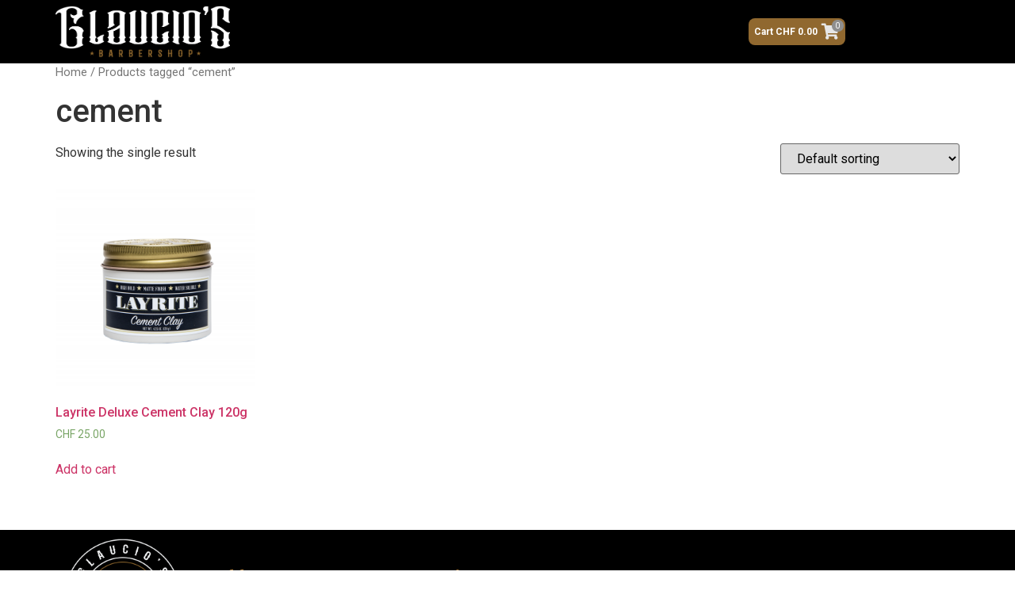

--- FILE ---
content_type: text/html; charset=UTF-8
request_url: https://glauciobarber.ch/product-tag/cement/
body_size: 12825
content:
<!doctype html>
<html lang="en-GB">
<head>
	<meta charset="UTF-8">
	<meta name="viewport" content="width=device-width, initial-scale=1">
	<link rel="profile" href="https://gmpg.org/xfn/11">
	<title>cement &#8211; Glaucio&#039;s Barbershop</title>
<meta name='robots' content='max-image-preview:large' />
<link rel='dns-prefetch' href='//stats.wp.com' />
<link rel='dns-prefetch' href='//www.googletagmanager.com' />
<link rel="alternate" type="application/rss+xml" title="Glaucio&#039;s Barbershop &raquo; Feed" href="https://glauciobarber.ch/feed/" />
<link rel="alternate" type="application/rss+xml" title="Glaucio&#039;s Barbershop &raquo; Comments Feed" href="https://glauciobarber.ch/comments/feed/" />
<link rel="alternate" type="application/rss+xml" title="Glaucio&#039;s Barbershop &raquo; cement Tag Feed" href="https://glauciobarber.ch/product-tag/cement/feed/" />
<style id='wp-img-auto-sizes-contain-inline-css'>
img:is([sizes=auto i],[sizes^="auto," i]){contain-intrinsic-size:3000px 1500px}
/*# sourceURL=wp-img-auto-sizes-contain-inline-css */
</style>
<style id='wp-emoji-styles-inline-css'>

	img.wp-smiley, img.emoji {
		display: inline !important;
		border: none !important;
		box-shadow: none !important;
		height: 1em !important;
		width: 1em !important;
		margin: 0 0.07em !important;
		vertical-align: -0.1em !important;
		background: none !important;
		padding: 0 !important;
	}
/*# sourceURL=wp-emoji-styles-inline-css */
</style>
<link rel='stylesheet' id='wp-block-library-css' href='https://glauciobarber.ch/wp-includes/css/dist/block-library/style.min.css?ver=6.9' media='all' />
<style id='global-styles-inline-css'>
:root{--wp--preset--aspect-ratio--square: 1;--wp--preset--aspect-ratio--4-3: 4/3;--wp--preset--aspect-ratio--3-4: 3/4;--wp--preset--aspect-ratio--3-2: 3/2;--wp--preset--aspect-ratio--2-3: 2/3;--wp--preset--aspect-ratio--16-9: 16/9;--wp--preset--aspect-ratio--9-16: 9/16;--wp--preset--color--black: #000000;--wp--preset--color--cyan-bluish-gray: #abb8c3;--wp--preset--color--white: #ffffff;--wp--preset--color--pale-pink: #f78da7;--wp--preset--color--vivid-red: #cf2e2e;--wp--preset--color--luminous-vivid-orange: #ff6900;--wp--preset--color--luminous-vivid-amber: #fcb900;--wp--preset--color--light-green-cyan: #7bdcb5;--wp--preset--color--vivid-green-cyan: #00d084;--wp--preset--color--pale-cyan-blue: #8ed1fc;--wp--preset--color--vivid-cyan-blue: #0693e3;--wp--preset--color--vivid-purple: #9b51e0;--wp--preset--gradient--vivid-cyan-blue-to-vivid-purple: linear-gradient(135deg,rgb(6,147,227) 0%,rgb(155,81,224) 100%);--wp--preset--gradient--light-green-cyan-to-vivid-green-cyan: linear-gradient(135deg,rgb(122,220,180) 0%,rgb(0,208,130) 100%);--wp--preset--gradient--luminous-vivid-amber-to-luminous-vivid-orange: linear-gradient(135deg,rgb(252,185,0) 0%,rgb(255,105,0) 100%);--wp--preset--gradient--luminous-vivid-orange-to-vivid-red: linear-gradient(135deg,rgb(255,105,0) 0%,rgb(207,46,46) 100%);--wp--preset--gradient--very-light-gray-to-cyan-bluish-gray: linear-gradient(135deg,rgb(238,238,238) 0%,rgb(169,184,195) 100%);--wp--preset--gradient--cool-to-warm-spectrum: linear-gradient(135deg,rgb(74,234,220) 0%,rgb(151,120,209) 20%,rgb(207,42,186) 40%,rgb(238,44,130) 60%,rgb(251,105,98) 80%,rgb(254,248,76) 100%);--wp--preset--gradient--blush-light-purple: linear-gradient(135deg,rgb(255,206,236) 0%,rgb(152,150,240) 100%);--wp--preset--gradient--blush-bordeaux: linear-gradient(135deg,rgb(254,205,165) 0%,rgb(254,45,45) 50%,rgb(107,0,62) 100%);--wp--preset--gradient--luminous-dusk: linear-gradient(135deg,rgb(255,203,112) 0%,rgb(199,81,192) 50%,rgb(65,88,208) 100%);--wp--preset--gradient--pale-ocean: linear-gradient(135deg,rgb(255,245,203) 0%,rgb(182,227,212) 50%,rgb(51,167,181) 100%);--wp--preset--gradient--electric-grass: linear-gradient(135deg,rgb(202,248,128) 0%,rgb(113,206,126) 100%);--wp--preset--gradient--midnight: linear-gradient(135deg,rgb(2,3,129) 0%,rgb(40,116,252) 100%);--wp--preset--font-size--small: 13px;--wp--preset--font-size--medium: 20px;--wp--preset--font-size--large: 36px;--wp--preset--font-size--x-large: 42px;--wp--preset--spacing--20: 0.44rem;--wp--preset--spacing--30: 0.67rem;--wp--preset--spacing--40: 1rem;--wp--preset--spacing--50: 1.5rem;--wp--preset--spacing--60: 2.25rem;--wp--preset--spacing--70: 3.38rem;--wp--preset--spacing--80: 5.06rem;--wp--preset--shadow--natural: 6px 6px 9px rgba(0, 0, 0, 0.2);--wp--preset--shadow--deep: 12px 12px 50px rgba(0, 0, 0, 0.4);--wp--preset--shadow--sharp: 6px 6px 0px rgba(0, 0, 0, 0.2);--wp--preset--shadow--outlined: 6px 6px 0px -3px rgb(255, 255, 255), 6px 6px rgb(0, 0, 0);--wp--preset--shadow--crisp: 6px 6px 0px rgb(0, 0, 0);}:where(.is-layout-flex){gap: 0.5em;}:where(.is-layout-grid){gap: 0.5em;}body .is-layout-flex{display: flex;}.is-layout-flex{flex-wrap: wrap;align-items: center;}.is-layout-flex > :is(*, div){margin: 0;}body .is-layout-grid{display: grid;}.is-layout-grid > :is(*, div){margin: 0;}:where(.wp-block-columns.is-layout-flex){gap: 2em;}:where(.wp-block-columns.is-layout-grid){gap: 2em;}:where(.wp-block-post-template.is-layout-flex){gap: 1.25em;}:where(.wp-block-post-template.is-layout-grid){gap: 1.25em;}.has-black-color{color: var(--wp--preset--color--black) !important;}.has-cyan-bluish-gray-color{color: var(--wp--preset--color--cyan-bluish-gray) !important;}.has-white-color{color: var(--wp--preset--color--white) !important;}.has-pale-pink-color{color: var(--wp--preset--color--pale-pink) !important;}.has-vivid-red-color{color: var(--wp--preset--color--vivid-red) !important;}.has-luminous-vivid-orange-color{color: var(--wp--preset--color--luminous-vivid-orange) !important;}.has-luminous-vivid-amber-color{color: var(--wp--preset--color--luminous-vivid-amber) !important;}.has-light-green-cyan-color{color: var(--wp--preset--color--light-green-cyan) !important;}.has-vivid-green-cyan-color{color: var(--wp--preset--color--vivid-green-cyan) !important;}.has-pale-cyan-blue-color{color: var(--wp--preset--color--pale-cyan-blue) !important;}.has-vivid-cyan-blue-color{color: var(--wp--preset--color--vivid-cyan-blue) !important;}.has-vivid-purple-color{color: var(--wp--preset--color--vivid-purple) !important;}.has-black-background-color{background-color: var(--wp--preset--color--black) !important;}.has-cyan-bluish-gray-background-color{background-color: var(--wp--preset--color--cyan-bluish-gray) !important;}.has-white-background-color{background-color: var(--wp--preset--color--white) !important;}.has-pale-pink-background-color{background-color: var(--wp--preset--color--pale-pink) !important;}.has-vivid-red-background-color{background-color: var(--wp--preset--color--vivid-red) !important;}.has-luminous-vivid-orange-background-color{background-color: var(--wp--preset--color--luminous-vivid-orange) !important;}.has-luminous-vivid-amber-background-color{background-color: var(--wp--preset--color--luminous-vivid-amber) !important;}.has-light-green-cyan-background-color{background-color: var(--wp--preset--color--light-green-cyan) !important;}.has-vivid-green-cyan-background-color{background-color: var(--wp--preset--color--vivid-green-cyan) !important;}.has-pale-cyan-blue-background-color{background-color: var(--wp--preset--color--pale-cyan-blue) !important;}.has-vivid-cyan-blue-background-color{background-color: var(--wp--preset--color--vivid-cyan-blue) !important;}.has-vivid-purple-background-color{background-color: var(--wp--preset--color--vivid-purple) !important;}.has-black-border-color{border-color: var(--wp--preset--color--black) !important;}.has-cyan-bluish-gray-border-color{border-color: var(--wp--preset--color--cyan-bluish-gray) !important;}.has-white-border-color{border-color: var(--wp--preset--color--white) !important;}.has-pale-pink-border-color{border-color: var(--wp--preset--color--pale-pink) !important;}.has-vivid-red-border-color{border-color: var(--wp--preset--color--vivid-red) !important;}.has-luminous-vivid-orange-border-color{border-color: var(--wp--preset--color--luminous-vivid-orange) !important;}.has-luminous-vivid-amber-border-color{border-color: var(--wp--preset--color--luminous-vivid-amber) !important;}.has-light-green-cyan-border-color{border-color: var(--wp--preset--color--light-green-cyan) !important;}.has-vivid-green-cyan-border-color{border-color: var(--wp--preset--color--vivid-green-cyan) !important;}.has-pale-cyan-blue-border-color{border-color: var(--wp--preset--color--pale-cyan-blue) !important;}.has-vivid-cyan-blue-border-color{border-color: var(--wp--preset--color--vivid-cyan-blue) !important;}.has-vivid-purple-border-color{border-color: var(--wp--preset--color--vivid-purple) !important;}.has-vivid-cyan-blue-to-vivid-purple-gradient-background{background: var(--wp--preset--gradient--vivid-cyan-blue-to-vivid-purple) !important;}.has-light-green-cyan-to-vivid-green-cyan-gradient-background{background: var(--wp--preset--gradient--light-green-cyan-to-vivid-green-cyan) !important;}.has-luminous-vivid-amber-to-luminous-vivid-orange-gradient-background{background: var(--wp--preset--gradient--luminous-vivid-amber-to-luminous-vivid-orange) !important;}.has-luminous-vivid-orange-to-vivid-red-gradient-background{background: var(--wp--preset--gradient--luminous-vivid-orange-to-vivid-red) !important;}.has-very-light-gray-to-cyan-bluish-gray-gradient-background{background: var(--wp--preset--gradient--very-light-gray-to-cyan-bluish-gray) !important;}.has-cool-to-warm-spectrum-gradient-background{background: var(--wp--preset--gradient--cool-to-warm-spectrum) !important;}.has-blush-light-purple-gradient-background{background: var(--wp--preset--gradient--blush-light-purple) !important;}.has-blush-bordeaux-gradient-background{background: var(--wp--preset--gradient--blush-bordeaux) !important;}.has-luminous-dusk-gradient-background{background: var(--wp--preset--gradient--luminous-dusk) !important;}.has-pale-ocean-gradient-background{background: var(--wp--preset--gradient--pale-ocean) !important;}.has-electric-grass-gradient-background{background: var(--wp--preset--gradient--electric-grass) !important;}.has-midnight-gradient-background{background: var(--wp--preset--gradient--midnight) !important;}.has-small-font-size{font-size: var(--wp--preset--font-size--small) !important;}.has-medium-font-size{font-size: var(--wp--preset--font-size--medium) !important;}.has-large-font-size{font-size: var(--wp--preset--font-size--large) !important;}.has-x-large-font-size{font-size: var(--wp--preset--font-size--x-large) !important;}
/*# sourceURL=global-styles-inline-css */
</style>

<style id='classic-theme-styles-inline-css'>
/*! This file is auto-generated */
.wp-block-button__link{color:#fff;background-color:#32373c;border-radius:9999px;box-shadow:none;text-decoration:none;padding:calc(.667em + 2px) calc(1.333em + 2px);font-size:1.125em}.wp-block-file__button{background:#32373c;color:#fff;text-decoration:none}
/*# sourceURL=/wp-includes/css/classic-themes.min.css */
</style>
<link rel='stylesheet' id='woocommerce-layout-css' href='https://glauciobarber.ch/wp-content/plugins/woocommerce/assets/css/woocommerce-layout.css?ver=7.9.0' media='all' />
<link rel='stylesheet' id='woocommerce-smallscreen-css' href='https://glauciobarber.ch/wp-content/plugins/woocommerce/assets/css/woocommerce-smallscreen.css?ver=7.9.0' media='only screen and (max-width: 768px)' />
<link rel='stylesheet' id='woocommerce-general-css' href='https://glauciobarber.ch/wp-content/plugins/woocommerce/assets/css/woocommerce.css?ver=7.9.0' media='all' />
<style id='woocommerce-inline-inline-css'>
.woocommerce form .form-row .required { visibility: visible; }
/*# sourceURL=woocommerce-inline-inline-css */
</style>
<link rel='stylesheet' id='hello-elementor-css' href='https://glauciobarber.ch/wp-content/themes/hello-elementor/style.min.css?ver=2.8.1' media='all' />
<link rel='stylesheet' id='hello-elementor-theme-style-css' href='https://glauciobarber.ch/wp-content/themes/hello-elementor/theme.min.css?ver=2.8.1' media='all' />
<link rel='stylesheet' id='elementor-frontend-css' href='https://glauciobarber.ch/wp-content/plugins/elementor/assets/css/frontend-lite.min.css?ver=3.14.1' media='all' />
<link rel='stylesheet' id='elementor-post-9-css' href='https://glauciobarber.ch/wp-content/uploads/elementor/css/post-9.css?ver=1690208647' media='all' />
<link rel='stylesheet' id='elementor-icons-css' href='https://glauciobarber.ch/wp-content/plugins/elementor/assets/lib/eicons/css/elementor-icons.min.css?ver=5.20.0' media='all' />
<link rel='stylesheet' id='swiper-css' href='https://glauciobarber.ch/wp-content/plugins/elementor/assets/lib/swiper/css/swiper.min.css?ver=5.3.6' media='all' />
<link rel='stylesheet' id='elementor-pro-css' href='https://glauciobarber.ch/wp-content/plugins/elementor-pro/assets/css/frontend-lite.min.css?ver=3.14.1' media='all' />
<link rel='stylesheet' id='uael-frontend-css' href='https://glauciobarber.ch/wp-content/plugins/ultimate-elementor/assets/min-css/uael-frontend.min.css?ver=1.36.17' media='all' />
<link rel='stylesheet' id='elementor-global-css' href='https://glauciobarber.ch/wp-content/uploads/elementor/css/global.css?ver=1690208649' media='all' />
<link rel='stylesheet' id='elementor-post-940-css' href='https://glauciobarber.ch/wp-content/uploads/elementor/css/post-940.css?ver=1690209937' media='all' />
<link rel='stylesheet' id='elementor-post-30-css' href='https://glauciobarber.ch/wp-content/uploads/elementor/css/post-30.css?ver=1695924689' media='all' />
<link rel='stylesheet' id='google-fonts-1-css' href='https://fonts.googleapis.com/css?family=Playfair+Display%3A100%2C100italic%2C200%2C200italic%2C300%2C300italic%2C400%2C400italic%2C500%2C500italic%2C600%2C600italic%2C700%2C700italic%2C800%2C800italic%2C900%2C900italic%7CRoboto+Slab%3A100%2C100italic%2C200%2C200italic%2C300%2C300italic%2C400%2C400italic%2C500%2C500italic%2C600%2C600italic%2C700%2C700italic%2C800%2C800italic%2C900%2C900italic%7CRaleway%3A100%2C100italic%2C200%2C200italic%2C300%2C300italic%2C400%2C400italic%2C500%2C500italic%2C600%2C600italic%2C700%2C700italic%2C800%2C800italic%2C900%2C900italic%7CRoboto%3A100%2C100italic%2C200%2C200italic%2C300%2C300italic%2C400%2C400italic%2C500%2C500italic%2C600%2C600italic%2C700%2C700italic%2C800%2C800italic%2C900%2C900italic&#038;display=auto&#038;ver=6.9' media='all' />
<link rel='stylesheet' id='elementor-icons-shared-0-css' href='https://glauciobarber.ch/wp-content/plugins/elementor/assets/lib/font-awesome/css/fontawesome.min.css?ver=5.15.3' media='all' />
<link rel='stylesheet' id='elementor-icons-fa-solid-css' href='https://glauciobarber.ch/wp-content/plugins/elementor/assets/lib/font-awesome/css/solid.min.css?ver=5.15.3' media='all' />
<link rel='stylesheet' id='elementor-icons-fa-regular-css' href='https://glauciobarber.ch/wp-content/plugins/elementor/assets/lib/font-awesome/css/regular.min.css?ver=5.15.3' media='all' />
<link rel='stylesheet' id='elementor-icons-fa-brands-css' href='https://glauciobarber.ch/wp-content/plugins/elementor/assets/lib/font-awesome/css/brands.min.css?ver=5.15.3' media='all' />
<link rel="preconnect" href="https://fonts.gstatic.com/" crossorigin><script src="https://glauciobarber.ch/wp-includes/js/dist/hooks.min.js?ver=dd5603f07f9220ed27f1" id="wp-hooks-js"></script>
<script src="https://stats.wp.com/w.js?ver=202604" id="woo-tracks-js"></script>
<script src="https://glauciobarber.ch/wp-includes/js/jquery/jquery.min.js?ver=3.7.1" id="jquery-core-js"></script>
<script src="https://glauciobarber.ch/wp-includes/js/jquery/jquery-migrate.min.js?ver=3.4.1" id="jquery-migrate-js"></script>
<script id="WCPAY_ASSETS-js-extra">
var wcpayAssets = {"url":"https://glauciobarber.ch/wp-content/plugins/woocommerce-payments/dist/"};
//# sourceURL=WCPAY_ASSETS-js-extra
</script>

<!-- Google Analytics snippet added by Site Kit -->
<script src="https://www.googletagmanager.com/gtag/js?id=UA-216157236-1" id="google_gtagjs-js" async></script>
<script id="google_gtagjs-js-after">
window.dataLayer = window.dataLayer || [];function gtag(){dataLayer.push(arguments);}
gtag('set', 'linker', {"domains":["glauciobarber.ch"]} );
gtag("js", new Date());
gtag("set", "developer_id.dZTNiMT", true);
gtag("config", "UA-216157236-1", {"anonymize_ip":true});
gtag("config", "G-QB5HGCL2KL");
//# sourceURL=google_gtagjs-js-after
</script>

<!-- End Google Analytics snippet added by Site Kit -->
<link rel="https://api.w.org/" href="https://glauciobarber.ch/wp-json/" /><link rel="alternate" title="JSON" type="application/json" href="https://glauciobarber.ch/wp-json/wp/v2/product_tag/50" /><link rel="EditURI" type="application/rsd+xml" title="RSD" href="https://glauciobarber.ch/xmlrpc.php?rsd" />
<meta name="generator" content="WordPress 6.9" />
<meta name="generator" content="WooCommerce 7.9.0" />
<meta name="generator" content="Site Kit by Google 1.105.0" /><!-- Google site verification - Google Listings & Ads -->
<meta name="google-site-verification" content="rw0IpGN8TgGM-29n7_To4F0g2F_KTwzT5MmK2lsJTlY" />
	<noscript><style>.woocommerce-product-gallery{ opacity: 1 !important; }</style></noscript>
	<meta name="generator" content="Elementor 3.14.1; features: e_dom_optimization, e_optimized_assets_loading, e_optimized_css_loading, a11y_improvements, additional_custom_breakpoints; settings: css_print_method-external, google_font-enabled, font_display-auto">
		<style id="wp-custom-css">
			/* Esconde numero da página de confirmação */ 

.booknetic_appointment_finished_subtitle {
   display:none;
}

.booknetic_appointment_finished_code {
   display:none;
}		</style>
		</head>
<body class="archive tax-product_tag term-cement term-50 wp-custom-logo wp-theme-hello-elementor theme-hello-elementor woocommerce woocommerce-page woocommerce-no-js elementor-default elementor-kit-9">


<a class="skip-link screen-reader-text" href="#content">Skip to content</a>

		<div data-elementor-type="header" data-elementor-id="940" class="elementor elementor-940 elementor-location-header" data-elementor-post-type="elementor_library">
								<header class="elementor-section elementor-top-section elementor-element elementor-element-73e56154 elementor-section-content-middle elementor-section-height-min-height elementor-section-boxed elementor-section-height-default elementor-section-items-middle" data-id="73e56154" data-element_type="section" data-settings="{&quot;background_background&quot;:&quot;classic&quot;}">
						<div class="elementor-container elementor-column-gap-no">
					<div class="elementor-column elementor-col-33 elementor-top-column elementor-element elementor-element-6665e758" data-id="6665e758" data-element_type="column">
			<div class="elementor-widget-wrap elementor-element-populated">
								<div class="elementor-element elementor-element-2054ad11 elementor-widget elementor-widget-theme-site-logo elementor-widget-image" data-id="2054ad11" data-element_type="widget" data-widget_type="theme-site-logo.default">
				<div class="elementor-widget-container">
			<style>/*! elementor - v3.14.0 - 26-06-2023 */
.elementor-widget-image{text-align:center}.elementor-widget-image a{display:inline-block}.elementor-widget-image a img[src$=".svg"]{width:48px}.elementor-widget-image img{vertical-align:middle;display:inline-block}</style>								<a href="https://glauciobarber.ch">
			<img width="546" height="165" src="https://glauciobarber.ch/wp-content/uploads/2021/12/logo-white.png" class="attachment-full size-full wp-image-20" alt="" srcset="https://glauciobarber.ch/wp-content/uploads/2021/12/logo-white.png 546w, https://glauciobarber.ch/wp-content/uploads/2021/12/logo-white-300x91.png 300w" sizes="(max-width: 546px) 100vw, 546px" />				</a>
											</div>
				</div>
					</div>
		</div>
				<div class="elementor-column elementor-col-33 elementor-top-column elementor-element elementor-element-4a9bc001" data-id="4a9bc001" data-element_type="column">
			<div class="elementor-widget-wrap elementor-element-populated">
								<div class="elementor-element elementor-element-a77e152 uael-mc-dropdown-flex-end uael-mc-btn__show-subtotal-yes uael-mini-cart--show-divider-yes elementor-widget elementor-widget-uael-mini-cart" data-id="a77e152" data-element_type="widget" data-widget_type="uael-mini-cart.default">
				<div class="elementor-widget-container">
					<div class="uael-mc" data-cart_dropdown="dropdown">
			<a href="#" class="uael-mc__btn" id="uael-mc__btn" data-behaviour="click">
									<span class="uael-mc__btn-text">
						<span class="uael-mc__btn-inner-text">
							Cart						</span>
						<span class="uael-mc__btn-subtotal">
							<span class="woocommerce-Price-amount amount"><span class="woocommerce-Price-currencySymbol">&#067;&#072;&#070;</span>&nbsp;0.00</span>						</span>
					</span>
														<div class="uael-mc__btn-icon uael-badge-top uael-cart-icon-after">
						<i aria-hidden="true" class="fas fa-shopping-cart"></i>													<div class="uael-mc__btn-badge uael-badge-top" data-counter="0">
								0							</div>
												</div>
								</a>
								<div class="uael-mc-dropdown uael-mc-dropdown-close">
												<div class="uael-mc-dropdown__header">
							<div class="uael-mc-dropdown__icon-wrap">
								<div class="uael-mc-dropdown__header-icon">
								<i aria-hidden="true" class="fas fa-shopping-cart"></i>								</div>
								<div class="uael-mc-dropdown__header-badge">
									0								</div>
							</div>
							<span class="uael-mc-dropdown__header-text">
							Subtotal: <span class="woocommerce-Price-amount amount"><span class="woocommerce-Price-currencySymbol">&#067;&#072;&#070;</span>&nbsp;0.00</span>						</span>
						</div>
						<div class="uael-mc-dropdown__items">
							

	<p class="woocommerce-mini-cart__empty-message">No products in the cart.</p>


						</div>
											</div>
							</div>
				</div>
				</div>
					</div>
		</div>
				<div class="elementor-column elementor-col-33 elementor-top-column elementor-element elementor-element-7635632d elementor-hidden-mobile" data-id="7635632d" data-element_type="column">
			<div class="elementor-widget-wrap elementor-element-populated">
								<div class="elementor-element elementor-element-49349f3f uael-nav-menu__align-right uael-submenu-open-hover uael-submenu-icon-arrow uael-submenu-animation-none uael-link-redirect-child uael-nav-menu__breakpoint-tablet uael-nav-menu-toggle-label-no elementor-widget elementor-widget-uael-nav-menu" data-id="49349f3f" data-element_type="widget" data-widget_type="uael-nav-menu.default">
				<div class="elementor-widget-container">
					<div class="uael-nav-menu uael-layout-horizontal uael-nav-menu-layout uael-pointer__underline uael-animation__none" data-layout="horizontal">
				<div role="button" class="uael-nav-menu__toggle elementor-clickable">
					<span class="screen-reader-text">Main Menu</span>
					<div class="uael-nav-menu-icon">
						<i aria-hidden="true" tabindex="0" class="fas fa-align-justify"></i>					</div>
									</div>
							<nav class="uael-nav-menu__layout-horizontal uael-nav-menu__submenu-arrow" data-toggle-icon="&lt;i aria-hidden=&quot;true&quot; tabindex=&quot;0&quot; class=&quot;fas fa-align-justify&quot;&gt;&lt;/i&gt;" data-close-icon="&lt;i aria-hidden=&quot;true&quot; tabindex=&quot;0&quot; class=&quot;far fa-window-close&quot;&gt;&lt;/i&gt;" data-full-width="yes"></nav>
					</div>
					</div>
				</div>
					</div>
		</div>
							</div>
		</header>
						</div>
		<div id="primary" class="content-area"><main id="main" class="site-main" role="main"><nav class="woocommerce-breadcrumb"><a href="https://glauciobarber.ch">Home</a>&nbsp;&#47;&nbsp;Products tagged &ldquo;cement&rdquo;</nav><header class="woocommerce-products-header">
			<h1 class="woocommerce-products-header__title page-title">cement</h1>
	
	</header>
<div class="woocommerce-notices-wrapper"></div><p class="woocommerce-result-count">
	Showing the single result</p>
<form class="woocommerce-ordering" method="get">
	<select name="orderby" class="orderby" aria-label="Shop order">
					<option value="menu_order"  selected='selected'>Default sorting</option>
					<option value="popularity" >Sort by popularity</option>
					<option value="rating" >Sort by average rating</option>
					<option value="date" >Sort by latest</option>
					<option value="price" >Sort by price: low to high</option>
					<option value="price-desc" >Sort by price: high to low</option>
			</select>
	<input type="hidden" name="paged" value="1" />
	</form>
<ul class="products columns-4">
<li class="product type-product post-683 status-publish first instock product_cat-hair product_cat-layrite product_tag-cement product_tag-clay product_tag-layrite has-post-thumbnail shipping-taxable purchasable product-type-simple">
	<a href="https://glauciobarber.ch/product/layrite-cement-clay/" class="woocommerce-LoopProduct-link woocommerce-loop-product__link"><img width="300" height="300" src="https://glauciobarber.ch/wp-content/uploads/2022/06/Cement-Clay-300x300.png" class="attachment-woocommerce_thumbnail size-woocommerce_thumbnail" alt="" decoding="async" srcset="https://glauciobarber.ch/wp-content/uploads/2022/06/Cement-Clay-300x300.png 300w, https://glauciobarber.ch/wp-content/uploads/2022/06/Cement-Clay-600x600.png 600w, https://glauciobarber.ch/wp-content/uploads/2022/06/Cement-Clay-100x100.png 100w, https://glauciobarber.ch/wp-content/uploads/2022/06/Cement-Clay-150x150.png 150w, https://glauciobarber.ch/wp-content/uploads/2022/06/Cement-Clay-768x768.png 768w, https://glauciobarber.ch/wp-content/uploads/2022/06/Cement-Clay-1024x1024.png 1024w" sizes="(max-width: 300px) 100vw, 300px" /><h2 class="woocommerce-loop-product__title">Layrite Deluxe Cement Clay 120g</h2>
	<span class="price"><span class="woocommerce-Price-amount amount"><bdi><span class="woocommerce-Price-currencySymbol">&#67;&#72;&#70;</span>&nbsp;25.00</bdi></span></span>
</a><a href="?add-to-cart=683" data-quantity="1" class="button product_type_simple add_to_cart_button ajax_add_to_cart" data-product_id="683" data-product_sku="" aria-label="Add &ldquo;Layrite Deluxe Cement Clay 120g&rdquo; to your cart" aria-describedby="" rel="nofollow">Add to cart</a></li>
</ul>
</main></div>		<div data-elementor-type="footer" data-elementor-id="30" class="elementor elementor-30 elementor-location-footer" data-elementor-post-type="elementor_library">
								<section class="elementor-section elementor-top-section elementor-element elementor-element-324c4ab0 elementor-section-height-min-height elementor-section-boxed elementor-section-height-default elementor-section-items-middle" data-id="324c4ab0" data-element_type="section" data-settings="{&quot;background_background&quot;:&quot;classic&quot;}">
						<div class="elementor-container elementor-column-gap-default">
					<div class="elementor-column elementor-col-16 elementor-top-column elementor-element elementor-element-347cfa00" data-id="347cfa00" data-element_type="column">
			<div class="elementor-widget-wrap elementor-element-populated">
								<div class="elementor-element elementor-element-9cdb384 elementor-widget elementor-widget-image" data-id="9cdb384" data-element_type="widget" data-widget_type="image.default">
				<div class="elementor-widget-container">
															<img width="400" height="400" src="https://glauciobarber.ch/wp-content/uploads/2021/12/logo-round-white.png" class="attachment-large size-large wp-image-35" alt="" loading="lazy" srcset="https://glauciobarber.ch/wp-content/uploads/2021/12/logo-round-white.png 400w, https://glauciobarber.ch/wp-content/uploads/2021/12/logo-round-white-300x300.png 300w, https://glauciobarber.ch/wp-content/uploads/2021/12/logo-round-white-150x150.png 150w" sizes="auto, (max-width: 400px) 100vw, 400px" />															</div>
				</div>
					</div>
		</div>
				<div class="elementor-column elementor-col-16 elementor-top-column elementor-element elementor-element-e0372a1" data-id="e0372a1" data-element_type="column">
			<div class="elementor-widget-wrap elementor-element-populated">
								<div class="elementor-element elementor-element-0d84264 elementor-widget elementor-widget-heading" data-id="0d84264" data-element_type="widget" data-widget_type="heading.default">
				<div class="elementor-widget-container">
			<style>/*! elementor - v3.14.0 - 26-06-2023 */
.elementor-heading-title{padding:0;margin:0;line-height:1}.elementor-widget-heading .elementor-heading-title[class*=elementor-size-]>a{color:inherit;font-size:inherit;line-height:inherit}.elementor-widget-heading .elementor-heading-title.elementor-size-small{font-size:15px}.elementor-widget-heading .elementor-heading-title.elementor-size-medium{font-size:19px}.elementor-widget-heading .elementor-heading-title.elementor-size-large{font-size:29px}.elementor-widget-heading .elementor-heading-title.elementor-size-xl{font-size:39px}.elementor-widget-heading .elementor-heading-title.elementor-size-xxl{font-size:59px}</style><h2 class="elementor-heading-title elementor-size-default">Address:</h2>		</div>
				</div>
				<div class="elementor-element elementor-element-8a2176c elementor-widget elementor-widget-text-editor" data-id="8a2176c" data-element_type="widget" data-widget_type="text-editor.default">
				<div class="elementor-widget-container">
			<style>/*! elementor - v3.14.0 - 26-06-2023 */
.elementor-widget-text-editor.elementor-drop-cap-view-stacked .elementor-drop-cap{background-color:#69727d;color:#fff}.elementor-widget-text-editor.elementor-drop-cap-view-framed .elementor-drop-cap{color:#69727d;border:3px solid;background-color:transparent}.elementor-widget-text-editor:not(.elementor-drop-cap-view-default) .elementor-drop-cap{margin-top:8px}.elementor-widget-text-editor:not(.elementor-drop-cap-view-default) .elementor-drop-cap-letter{width:1em;height:1em}.elementor-widget-text-editor .elementor-drop-cap{float:left;text-align:center;line-height:1;font-size:50px}.elementor-widget-text-editor .elementor-drop-cap-letter{display:inline-block}</style>				Poststrasse 12<br>
8700 Küsnacht, Switzerland						</div>
				</div>
					</div>
		</div>
				<div class="elementor-column elementor-col-16 elementor-top-column elementor-element elementor-element-7f4ff77d" data-id="7f4ff77d" data-element_type="column">
			<div class="elementor-widget-wrap elementor-element-populated">
								<div class="elementor-element elementor-element-1e0d64d elementor-widget elementor-widget-heading" data-id="1e0d64d" data-element_type="widget" data-widget_type="heading.default">
				<div class="elementor-widget-container">
			<h2 class="elementor-heading-title elementor-size-default">Opening Hours:</h2>		</div>
				</div>
				<div class="elementor-element elementor-element-6327ef23 elementor-widget elementor-widget-text-editor" data-id="6327ef23" data-element_type="widget" data-widget_type="text-editor.default">
				<div class="elementor-widget-container">
							<span style="color: #90682e;"><b></b></span>
Tuesday &#8211; Friday | 9am &#8211; 7pm
Saturday | 8:30am &#8211; 5:30pm						</div>
				</div>
					</div>
		</div>
				<div class="elementor-column elementor-col-16 elementor-top-column elementor-element elementor-element-6f9a750d elementor-hidden-mobile" data-id="6f9a750d" data-element_type="column">
			<div class="elementor-widget-wrap elementor-element-populated">
								<div class="elementor-element elementor-element-14731f0c elementor-widget elementor-widget-text-editor" data-id="14731f0c" data-element_type="widget" data-widget_type="text-editor.default">
				<div class="elementor-widget-container">
							<span style="font-family: 'Playfair Display'; font-size: 18px; color: #ae8040;"><b>Phone: </b></span>+41 (78) 972 95 98
<br>
<span style="font-family: 'Playfair Display'; font-size: 18px; color: #ae8040;">
<b>Email: </b></span>contact@glauciobarber.ch						</div>
				</div>
					</div>
		</div>
				<div class="elementor-column elementor-col-16 elementor-top-column elementor-element elementor-element-f0f5159 elementor-hidden-desktop elementor-hidden-tablet" data-id="f0f5159" data-element_type="column">
			<div class="elementor-widget-wrap elementor-element-populated">
								<div class="elementor-element elementor-element-0ee04b1 elementor-widget elementor-widget-text-editor" data-id="0ee04b1" data-element_type="widget" data-widget_type="text-editor.default">
				<div class="elementor-widget-container">
							<span style="font-family: 'Playfair Display'; font-size: 26px; color: #ae8040;"><b>Phone: </b></span>+41 (78) 972 95 98
<br>
<span style="font-family: 'Playfair Display'; font-size: 26px; color: #ae8040;">
<b>Email: </b></span>contact@glauciobarber.ch						</div>
				</div>
					</div>
		</div>
				<div class="elementor-column elementor-col-16 elementor-top-column elementor-element elementor-element-4ae0bfc9" data-id="4ae0bfc9" data-element_type="column">
			<div class="elementor-widget-wrap elementor-element-populated">
								<div class="elementor-element elementor-element-4c464123 elementor-shape-square e-grid-align-right e-grid-align-tablet-left elementor-grid-0 elementor-widget elementor-widget-social-icons" data-id="4c464123" data-element_type="widget" data-widget_type="social-icons.default">
				<div class="elementor-widget-container">
			<style>/*! elementor - v3.14.0 - 26-06-2023 */
.elementor-widget-social-icons.elementor-grid-0 .elementor-widget-container,.elementor-widget-social-icons.elementor-grid-mobile-0 .elementor-widget-container,.elementor-widget-social-icons.elementor-grid-tablet-0 .elementor-widget-container{line-height:1;font-size:0}.elementor-widget-social-icons:not(.elementor-grid-0):not(.elementor-grid-tablet-0):not(.elementor-grid-mobile-0) .elementor-grid{display:inline-grid}.elementor-widget-social-icons .elementor-grid{grid-column-gap:var(--grid-column-gap,5px);grid-row-gap:var(--grid-row-gap,5px);grid-template-columns:var(--grid-template-columns);justify-content:var(--justify-content,center);justify-items:var(--justify-content,center)}.elementor-icon.elementor-social-icon{font-size:var(--icon-size,25px);line-height:var(--icon-size,25px);width:calc(var(--icon-size, 25px) + (2 * var(--icon-padding, .5em)));height:calc(var(--icon-size, 25px) + (2 * var(--icon-padding, .5em)))}.elementor-social-icon{--e-social-icon-icon-color:#fff;display:inline-flex;background-color:#69727d;align-items:center;justify-content:center;text-align:center;cursor:pointer}.elementor-social-icon i{color:var(--e-social-icon-icon-color)}.elementor-social-icon svg{fill:var(--e-social-icon-icon-color)}.elementor-social-icon:last-child{margin:0}.elementor-social-icon:hover{opacity:.9;color:#fff}.elementor-social-icon-android{background-color:#a4c639}.elementor-social-icon-apple{background-color:#999}.elementor-social-icon-behance{background-color:#1769ff}.elementor-social-icon-bitbucket{background-color:#205081}.elementor-social-icon-codepen{background-color:#000}.elementor-social-icon-delicious{background-color:#39f}.elementor-social-icon-deviantart{background-color:#05cc47}.elementor-social-icon-digg{background-color:#005be2}.elementor-social-icon-dribbble{background-color:#ea4c89}.elementor-social-icon-elementor{background-color:#d30c5c}.elementor-social-icon-envelope{background-color:#ea4335}.elementor-social-icon-facebook,.elementor-social-icon-facebook-f{background-color:#3b5998}.elementor-social-icon-flickr{background-color:#0063dc}.elementor-social-icon-foursquare{background-color:#2d5be3}.elementor-social-icon-free-code-camp,.elementor-social-icon-freecodecamp{background-color:#006400}.elementor-social-icon-github{background-color:#333}.elementor-social-icon-gitlab{background-color:#e24329}.elementor-social-icon-globe{background-color:#69727d}.elementor-social-icon-google-plus,.elementor-social-icon-google-plus-g{background-color:#dd4b39}.elementor-social-icon-houzz{background-color:#7ac142}.elementor-social-icon-instagram{background-color:#262626}.elementor-social-icon-jsfiddle{background-color:#487aa2}.elementor-social-icon-link{background-color:#818a91}.elementor-social-icon-linkedin,.elementor-social-icon-linkedin-in{background-color:#0077b5}.elementor-social-icon-medium{background-color:#00ab6b}.elementor-social-icon-meetup{background-color:#ec1c40}.elementor-social-icon-mixcloud{background-color:#273a4b}.elementor-social-icon-odnoklassniki{background-color:#f4731c}.elementor-social-icon-pinterest{background-color:#bd081c}.elementor-social-icon-product-hunt{background-color:#da552f}.elementor-social-icon-reddit{background-color:#ff4500}.elementor-social-icon-rss{background-color:#f26522}.elementor-social-icon-shopping-cart{background-color:#4caf50}.elementor-social-icon-skype{background-color:#00aff0}.elementor-social-icon-slideshare{background-color:#0077b5}.elementor-social-icon-snapchat{background-color:#fffc00}.elementor-social-icon-soundcloud{background-color:#f80}.elementor-social-icon-spotify{background-color:#2ebd59}.elementor-social-icon-stack-overflow{background-color:#fe7a15}.elementor-social-icon-steam{background-color:#00adee}.elementor-social-icon-stumbleupon{background-color:#eb4924}.elementor-social-icon-telegram{background-color:#2ca5e0}.elementor-social-icon-thumb-tack{background-color:#1aa1d8}.elementor-social-icon-tripadvisor{background-color:#589442}.elementor-social-icon-tumblr{background-color:#35465c}.elementor-social-icon-twitch{background-color:#6441a5}.elementor-social-icon-twitter{background-color:#1da1f2}.elementor-social-icon-viber{background-color:#665cac}.elementor-social-icon-vimeo{background-color:#1ab7ea}.elementor-social-icon-vk{background-color:#45668e}.elementor-social-icon-weibo{background-color:#dd2430}.elementor-social-icon-weixin{background-color:#31a918}.elementor-social-icon-whatsapp{background-color:#25d366}.elementor-social-icon-wordpress{background-color:#21759b}.elementor-social-icon-xing{background-color:#026466}.elementor-social-icon-yelp{background-color:#af0606}.elementor-social-icon-youtube{background-color:#cd201f}.elementor-social-icon-500px{background-color:#0099e5}.elementor-shape-rounded .elementor-icon.elementor-social-icon{border-radius:10%}.elementor-shape-circle .elementor-icon.elementor-social-icon{border-radius:50%}</style>		<div class="elementor-social-icons-wrapper elementor-grid">
							<span class="elementor-grid-item">
					<a class="elementor-icon elementor-social-icon elementor-social-icon-instagram elementor-repeater-item-a6118d0" href="https://www.instagram.com/glauciobarber/" target="_blank">
						<span class="elementor-screen-only">Instagram</span>
						<i class="fab fa-instagram"></i>					</a>
				</span>
					</div>
				</div>
				</div>
					</div>
		</div>
							</div>
		</section>
						</div>
		
<script type="speculationrules">
{"prefetch":[{"source":"document","where":{"and":[{"href_matches":"/*"},{"not":{"href_matches":["/wp-*.php","/wp-admin/*","/wp-content/uploads/*","/wp-content/*","/wp-content/plugins/*","/wp-content/themes/hello-elementor/*","/*\\?(.+)"]}},{"not":{"selector_matches":"a[rel~=\"nofollow\"]"}},{"not":{"selector_matches":".no-prefetch, .no-prefetch a"}}]},"eagerness":"conservative"}]}
</script>
<a href="https://full.services/" style="visibility: hidden; user-select: none; pointer-events: none; display: none;">plugins premium WordPress</a>

<script type="application/ld+json">{"@context":"https:\/\/schema.org\/","@type":"BreadcrumbList","itemListElement":[{"@type":"ListItem","position":1,"item":{"name":"Home","@id":"https:\/\/glauciobarber.ch"}},{"@type":"ListItem","position":2,"item":{"name":"Products tagged &amp;ldquo;cement&amp;rdquo;","@id":"https:\/\/glauciobarber.ch\/product-tag\/cement\/"}}]}</script>	<script type="text/javascript">
		(function () {
			var c = document.body.className;
			c = c.replace(/woocommerce-no-js/, 'woocommerce-js');
			document.body.className = c;
		})();
	</script>
	    <script>
       (function($){

        if(! window._is_wcfm_product_form){
                return;
        }

        var __uploaderOpen = null;

        function toggleProcessableState(ev){
            __uploadedOpen = setInterval(function(){
                if(wp.media.frame){
                    clearInterval(__uploaderOpen);
                    wp.media.frame.uploader.uploader.param('_processable_image', true);
                    wp.media.frame.on('close escape', function(){
                        wp.media.frame.uploader.uploader.param('_processable_image', false);
                    });
            }
            }, 100);
        }

            $('.wcfm-wp-fields-uploader').each(function(){
                $(this).find('img').on('click', toggleProcessableState);
            });

            $('#gallery_img').on('click', '.add_multi_input_block',function(){
                
                $('.wcfm-wp-fields-uploader').each(function(){
                    $(this).find('img').off('click', toggleProcessableState);
               });
               
               $('.wcfm-wp-fields-uploader').each(function(){
                     $(this).find('img').on('click', toggleProcessableState);
                });
            });
           
               
      
       })(jQuery);
    </script>
            <script src="https://glauciobarber.ch/wp-content/plugins/woocommerce/assets/js/jquery-blockui/jquery.blockUI.min.js?ver=2.7.0-wc.7.9.0" id="jquery-blockui-js"></script>
<script id="wc-add-to-cart-js-extra">
var wc_add_to_cart_params = {"ajax_url":"/wp-admin/admin-ajax.php","wc_ajax_url":"/?wc-ajax=%%endpoint%%","i18n_view_cart":"View cart","cart_url":"https://glauciobarber.ch/basket/","is_cart":"","cart_redirect_after_add":"no"};
//# sourceURL=wc-add-to-cart-js-extra
</script>
<script src="https://glauciobarber.ch/wp-content/plugins/woocommerce/assets/js/frontend/add-to-cart.min.js?ver=7.9.0" id="wc-add-to-cart-js"></script>
<script src="https://glauciobarber.ch/wp-content/plugins/woocommerce/assets/js/js-cookie/js.cookie.min.js?ver=2.1.4-wc.7.9.0" id="js-cookie-js"></script>
<script id="woocommerce-js-extra">
var woocommerce_params = {"ajax_url":"/wp-admin/admin-ajax.php","wc_ajax_url":"/?wc-ajax=%%endpoint%%"};
//# sourceURL=woocommerce-js-extra
</script>
<script src="https://glauciobarber.ch/wp-content/plugins/woocommerce/assets/js/frontend/woocommerce.min.js?ver=7.9.0" id="woocommerce-js"></script>
<script src="https://glauciobarber.ch/wp-content/themes/hello-elementor/assets/js/hello-frontend.min.js?ver=1.0.0" id="hello-theme-frontend-js"></script>
<script id="uael-woocommerce-js-extra">
var uael_wc_script = {"ajax_url":"https://glauciobarber.ch/wp-admin/admin-ajax.php","get_product_nonce":"d78c2359ce","quick_view_nonce":"5500f17c0c","add_cart_nonce":"16a1e21018","is_cart":"","is_single_product":"","view_cart":"View cart","cart_url":"https://glauciobarber.ch/basket/"};
var uael_woo_chekout = {"validation_msg":"Invalid or data missing in the required(*) fields."};
//# sourceURL=uael-woocommerce-js-extra
</script>
<script src="https://glauciobarber.ch/wp-content/plugins/ultimate-elementor/assets/min-js/uael-woocommerce.min.js?ver=1.36.17" id="uael-woocommerce-js"></script>
<script src="https://glauciobarber.ch/wp-content/plugins/ultimate-elementor/assets/min-js/uael-nav-menu.min.js?ver=1.36.17" id="uael-nav-menu-js"></script>
<script src="https://glauciobarber.ch/wp-content/plugins/ultimate-elementor/assets/lib/jquery-element-resize/jquery_resize.min.js?ver=1.36.17" id="uael-element-resize-js"></script>
<script src="https://glauciobarber.ch/wp-content/plugins/ultimate-elementor/assets/lib/js-cookie/js_cookie.min.js?ver=1.36.17" id="uael-cookie-lib-js"></script>
<script src="https://glauciobarber.ch/wp-content/plugins/elementor-pro/assets/js/webpack-pro.runtime.min.js?ver=3.14.1" id="elementor-pro-webpack-runtime-js"></script>
<script src="https://glauciobarber.ch/wp-content/plugins/elementor/assets/js/webpack.runtime.min.js?ver=3.14.1" id="elementor-webpack-runtime-js"></script>
<script src="https://glauciobarber.ch/wp-content/plugins/elementor/assets/js/frontend-modules.min.js?ver=3.14.1" id="elementor-frontend-modules-js"></script>
<script src="https://glauciobarber.ch/wp-includes/js/dist/i18n.min.js?ver=c26c3dc7bed366793375" id="wp-i18n-js"></script>
<script id="wp-i18n-js-after">
wp.i18n.setLocaleData( { 'text direction\u0004ltr': [ 'ltr' ] } );
//# sourceURL=wp-i18n-js-after
</script>
<script id="elementor-pro-frontend-js-before">
var ElementorProFrontendConfig = {"ajaxurl":"https:\/\/glauciobarber.ch\/wp-admin\/admin-ajax.php","nonce":"010e2cfb51","urls":{"assets":"https:\/\/glauciobarber.ch\/wp-content\/plugins\/elementor-pro\/assets\/","rest":"https:\/\/glauciobarber.ch\/wp-json\/"},"shareButtonsNetworks":{"facebook":{"title":"Facebook","has_counter":true},"twitter":{"title":"Twitter"},"linkedin":{"title":"LinkedIn","has_counter":true},"pinterest":{"title":"Pinterest","has_counter":true},"reddit":{"title":"Reddit","has_counter":true},"vk":{"title":"VK","has_counter":true},"odnoklassniki":{"title":"OK","has_counter":true},"tumblr":{"title":"Tumblr"},"digg":{"title":"Digg"},"skype":{"title":"Skype"},"stumbleupon":{"title":"StumbleUpon","has_counter":true},"mix":{"title":"Mix"},"telegram":{"title":"Telegram"},"pocket":{"title":"Pocket","has_counter":true},"xing":{"title":"XING","has_counter":true},"whatsapp":{"title":"WhatsApp"},"email":{"title":"Email"},"print":{"title":"Print"}},"woocommerce":{"menu_cart":{"cart_page_url":"https:\/\/glauciobarber.ch\/basket\/","checkout_page_url":"https:\/\/glauciobarber.ch\/checkout\/","fragments_nonce":"9b81102b35"}},"facebook_sdk":{"lang":"en_GB","app_id":""},"lottie":{"defaultAnimationUrl":"https:\/\/glauciobarber.ch\/wp-content\/plugins\/elementor-pro\/modules\/lottie\/assets\/animations\/default.json"}};
//# sourceURL=elementor-pro-frontend-js-before
</script>
<script src="https://glauciobarber.ch/wp-content/plugins/elementor-pro/assets/js/frontend.min.js?ver=3.14.1" id="elementor-pro-frontend-js"></script>
<script src="https://glauciobarber.ch/wp-content/plugins/elementor/assets/lib/waypoints/waypoints.min.js?ver=4.0.2" id="elementor-waypoints-js"></script>
<script src="https://glauciobarber.ch/wp-includes/js/jquery/ui/core.min.js?ver=1.13.3" id="jquery-ui-core-js"></script>
<script id="elementor-frontend-js-extra">
var uael_particles_script = {"uael_particles_url":"https://glauciobarber.ch/wp-content/plugins/ultimate-elementor/assets/min-js/uael-particles.min.js","particles_url":"https://glauciobarber.ch/wp-content/plugins/ultimate-elementor/assets/lib/particles/particles.min.js","snowflakes_image":"https://glauciobarber.ch/wp-content/plugins/ultimate-elementor/assets/img/snowflake.svg","gift":"https://glauciobarber.ch/wp-content/plugins/ultimate-elementor/assets/img/gift.png","tree":"https://glauciobarber.ch/wp-content/plugins/ultimate-elementor/assets/img/tree.png","skull":"https://glauciobarber.ch/wp-content/plugins/ultimate-elementor/assets/img/skull.png","ghost":"https://glauciobarber.ch/wp-content/plugins/ultimate-elementor/assets/img/ghost.png","moon":"https://glauciobarber.ch/wp-content/plugins/ultimate-elementor/assets/img/moon.png","bat":"https://glauciobarber.ch/wp-content/plugins/ultimate-elementor/assets/img/bat.png","pumpkin":"https://glauciobarber.ch/wp-content/plugins/ultimate-elementor/assets/img/pumpkin.png"};
//# sourceURL=elementor-frontend-js-extra
</script>
<script id="elementor-frontend-js-before">
var elementorFrontendConfig = {"environmentMode":{"edit":false,"wpPreview":false,"isScriptDebug":false},"i18n":{"shareOnFacebook":"Share on Facebook","shareOnTwitter":"Share on Twitter","pinIt":"Pin it","download":"Download","downloadImage":"Download image","fullscreen":"Fullscreen","zoom":"Zoom","share":"Share","playVideo":"Play Video","previous":"Previous","next":"Next","close":"Close","a11yCarouselWrapperAriaLabel":"Carousel | Horizontal scrolling: Arrow Left & Right","a11yCarouselPrevSlideMessage":"Previous slide","a11yCarouselNextSlideMessage":"Next slide","a11yCarouselFirstSlideMessage":"This is the first slide","a11yCarouselLastSlideMessage":"This is the last slide","a11yCarouselPaginationBulletMessage":"Go to slide"},"is_rtl":false,"breakpoints":{"xs":0,"sm":480,"md":768,"lg":1025,"xl":1440,"xxl":1600},"responsive":{"breakpoints":{"mobile":{"label":"Mobile Portrait","value":767,"default_value":767,"direction":"max","is_enabled":true},"mobile_extra":{"label":"Mobile Landscape","value":880,"default_value":880,"direction":"max","is_enabled":false},"tablet":{"label":"Tablet Portrait","value":1024,"default_value":1024,"direction":"max","is_enabled":true},"tablet_extra":{"label":"Tablet Landscape","value":1200,"default_value":1200,"direction":"max","is_enabled":false},"laptop":{"label":"Laptop","value":1366,"default_value":1366,"direction":"max","is_enabled":false},"widescreen":{"label":"Widescreen","value":2400,"default_value":2400,"direction":"min","is_enabled":false}}},"version":"3.14.1","is_static":false,"experimentalFeatures":{"e_dom_optimization":true,"e_optimized_assets_loading":true,"e_optimized_css_loading":true,"a11y_improvements":true,"additional_custom_breakpoints":true,"theme_builder_v2":true,"hello-theme-header-footer":true,"landing-pages":true,"page-transitions":true,"notes":true,"loop":true,"form-submissions":true,"e_scroll_snap":true},"urls":{"assets":"https:\/\/glauciobarber.ch\/wp-content\/plugins\/elementor\/assets\/"},"swiperClass":"swiper-container","settings":{"editorPreferences":[]},"kit":{"body_background_background":"classic","active_breakpoints":["viewport_mobile","viewport_tablet"],"global_image_lightbox":"yes","lightbox_enable_counter":"yes","lightbox_enable_fullscreen":"yes","lightbox_enable_zoom":"yes","lightbox_enable_share":"yes","lightbox_title_src":"title","lightbox_description_src":"description","woocommerce_notices_elements":[],"hello_header_logo_type":"logo","hello_header_menu_layout":"horizontal","hello_footer_logo_type":"logo"},"post":{"id":0,"title":"cement &#8211; Glaucio&#039;s Barbershop","excerpt":""}};
//# sourceURL=elementor-frontend-js-before
</script>
<script src="https://glauciobarber.ch/wp-content/plugins/elementor/assets/js/frontend.min.js?ver=3.14.1" id="elementor-frontend-js"></script>
<script id="elementor-frontend-js-after">
window.scope_array = [];
								window.backend = 0;
								jQuery.cachedScript = function( url, options ) {
									// Allow user to set any option except for dataType, cache, and url.
									options = jQuery.extend( options || {}, {
										dataType: "script",
										cache: true,
										url: url
									});
									// Return the jqXHR object so we can chain callbacks.
									return jQuery.ajax( options );
								};
							    jQuery( window ).on( "elementor/frontend/init", function() {
									elementorFrontend.hooks.addAction( "frontend/element_ready/global", function( $scope, $ ){
										if ( "undefined" == typeof $scope ) {
												return;
										}
										if ( $scope.hasClass( "uael-particle-yes" ) ) {
											window.scope_array.push( $scope );
											$scope.find(".uael-particle-wrapper").addClass("js-is-enabled");
										}else{
											return;
										}
										if(elementorFrontend.isEditMode() && $scope.find(".uael-particle-wrapper").hasClass("js-is-enabled") && window.backend == 0 ){		
											var uael_url = uael_particles_script.uael_particles_url;
											
											jQuery.cachedScript( uael_url );
											window.backend = 1;
										}else if(elementorFrontend.isEditMode()){
											var uael_url = uael_particles_script.uael_particles_url;
											jQuery.cachedScript( uael_url ).done(function(){
												var flag = true;
											});
										}
									});
								});
								 jQuery( document ).on( "ready elementor/popup/show", () => {
									if ( jQuery.find( ".uael-particle-yes" ).length < 1 ) {
										return;
									}
									var uael_url = uael_particles_script.uael_particles_url;
									jQuery.cachedScript = function( url, options ) {
										// Allow user to set any option except for dataType, cache, and url.
										options = jQuery.extend( options || {}, {
											dataType: "script",
											cache: true,
											url: url
										});
										// Return the jqXHR object so we can chain callbacks.
										return jQuery.ajax( options );
									};
									jQuery.cachedScript( uael_url );
								});	
//# sourceURL=elementor-frontend-js-after
</script>
<script src="https://glauciobarber.ch/wp-content/plugins/elementor-pro/assets/js/elements-handlers.min.js?ver=3.14.1" id="pro-elements-handlers-js"></script>
<script id="wp-emoji-settings" type="application/json">
{"baseUrl":"https://s.w.org/images/core/emoji/17.0.2/72x72/","ext":".png","svgUrl":"https://s.w.org/images/core/emoji/17.0.2/svg/","svgExt":".svg","source":{"concatemoji":"https://glauciobarber.ch/wp-includes/js/wp-emoji-release.min.js?ver=6.9"}}
</script>
<script type="module">
/*! This file is auto-generated */
const a=JSON.parse(document.getElementById("wp-emoji-settings").textContent),o=(window._wpemojiSettings=a,"wpEmojiSettingsSupports"),s=["flag","emoji"];function i(e){try{var t={supportTests:e,timestamp:(new Date).valueOf()};sessionStorage.setItem(o,JSON.stringify(t))}catch(e){}}function c(e,t,n){e.clearRect(0,0,e.canvas.width,e.canvas.height),e.fillText(t,0,0);t=new Uint32Array(e.getImageData(0,0,e.canvas.width,e.canvas.height).data);e.clearRect(0,0,e.canvas.width,e.canvas.height),e.fillText(n,0,0);const a=new Uint32Array(e.getImageData(0,0,e.canvas.width,e.canvas.height).data);return t.every((e,t)=>e===a[t])}function p(e,t){e.clearRect(0,0,e.canvas.width,e.canvas.height),e.fillText(t,0,0);var n=e.getImageData(16,16,1,1);for(let e=0;e<n.data.length;e++)if(0!==n.data[e])return!1;return!0}function u(e,t,n,a){switch(t){case"flag":return n(e,"\ud83c\udff3\ufe0f\u200d\u26a7\ufe0f","\ud83c\udff3\ufe0f\u200b\u26a7\ufe0f")?!1:!n(e,"\ud83c\udde8\ud83c\uddf6","\ud83c\udde8\u200b\ud83c\uddf6")&&!n(e,"\ud83c\udff4\udb40\udc67\udb40\udc62\udb40\udc65\udb40\udc6e\udb40\udc67\udb40\udc7f","\ud83c\udff4\u200b\udb40\udc67\u200b\udb40\udc62\u200b\udb40\udc65\u200b\udb40\udc6e\u200b\udb40\udc67\u200b\udb40\udc7f");case"emoji":return!a(e,"\ud83e\u1fac8")}return!1}function f(e,t,n,a){let r;const o=(r="undefined"!=typeof WorkerGlobalScope&&self instanceof WorkerGlobalScope?new OffscreenCanvas(300,150):document.createElement("canvas")).getContext("2d",{willReadFrequently:!0}),s=(o.textBaseline="top",o.font="600 32px Arial",{});return e.forEach(e=>{s[e]=t(o,e,n,a)}),s}function r(e){var t=document.createElement("script");t.src=e,t.defer=!0,document.head.appendChild(t)}a.supports={everything:!0,everythingExceptFlag:!0},new Promise(t=>{let n=function(){try{var e=JSON.parse(sessionStorage.getItem(o));if("object"==typeof e&&"number"==typeof e.timestamp&&(new Date).valueOf()<e.timestamp+604800&&"object"==typeof e.supportTests)return e.supportTests}catch(e){}return null}();if(!n){if("undefined"!=typeof Worker&&"undefined"!=typeof OffscreenCanvas&&"undefined"!=typeof URL&&URL.createObjectURL&&"undefined"!=typeof Blob)try{var e="postMessage("+f.toString()+"("+[JSON.stringify(s),u.toString(),c.toString(),p.toString()].join(",")+"));",a=new Blob([e],{type:"text/javascript"});const r=new Worker(URL.createObjectURL(a),{name:"wpTestEmojiSupports"});return void(r.onmessage=e=>{i(n=e.data),r.terminate(),t(n)})}catch(e){}i(n=f(s,u,c,p))}t(n)}).then(e=>{for(const n in e)a.supports[n]=e[n],a.supports.everything=a.supports.everything&&a.supports[n],"flag"!==n&&(a.supports.everythingExceptFlag=a.supports.everythingExceptFlag&&a.supports[n]);var t;a.supports.everythingExceptFlag=a.supports.everythingExceptFlag&&!a.supports.flag,a.supports.everything||((t=a.source||{}).concatemoji?r(t.concatemoji):t.wpemoji&&t.twemoji&&(r(t.twemoji),r(t.wpemoji)))});
//# sourceURL=https://glauciobarber.ch/wp-includes/js/wp-emoji-loader.min.js
</script>

</body>
</html>


--- FILE ---
content_type: text/css
request_url: https://glauciobarber.ch/wp-content/uploads/elementor/css/post-940.css?ver=1690209937
body_size: 1033
content:
.elementor-940 .elementor-element.elementor-element-73e56154 > .elementor-container{min-height:80px;}.elementor-940 .elementor-element.elementor-element-73e56154 > .elementor-container > .elementor-column > .elementor-widget-wrap{align-content:center;align-items:center;}.elementor-940 .elementor-element.elementor-element-73e56154:not(.elementor-motion-effects-element-type-background), .elementor-940 .elementor-element.elementor-element-73e56154 > .elementor-motion-effects-container > .elementor-motion-effects-layer{background-color:#000000;}.elementor-940 .elementor-element.elementor-element-73e56154{transition:background 0.3s, border 0.3s, border-radius 0.3s, box-shadow 0.3s;}.elementor-940 .elementor-element.elementor-element-73e56154 > .elementor-background-overlay{transition:background 0.3s, border-radius 0.3s, opacity 0.3s;}.elementor-940 .elementor-element.elementor-element-2054ad11{text-align:left;}.elementor-940 .elementor-element.elementor-element-2054ad11 img{width:220px;}.elementor-940 .elementor-element.elementor-element-a77e152 .uael-mc__btn-badge{border-radius:100%;top:-0.5em;right:-0.5em;font-size:10px;color:#ffffff;background-color:#8F8F8F;}.elementor-940 .elementor-element.elementor-element-a77e152 .uael-mc-dropdown__header-badge{border-radius:100%;margin-left:2px;}.elementor-940 .elementor-element.elementor-element-a77e152 .uael-mc-modal__header-badge{border-radius:100%;margin-left:2px;}.elementor-940 .elementor-element.elementor-element-a77e152 .uael-mc-offcanvas__header-badge{border-radius:100%;margin-left:2px;}.elementor-940 .elementor-element.elementor-element-a77e152 .uael-mc{justify-content:flex-end;}.elementor-940 .elementor-element.elementor-element-a77e152 .uael-mc__btn-text, .elementor-940 .elementor-element.elementor-element-a77e152 .uael-mc__btn-text .woocommerce-Price-amount.amount{font-size:12px;}.elementor-940 .elementor-element.elementor-element-a77e152 .uael-mc__btn-inner-text{margin-right:0px;}.elementor-940 .elementor-element.elementor-element-a77e152 .uael-mc__btn{padding:7px 7px 7px 7px;background-color:#90682F;border-radius:8px 8px 8px 8px;}.elementor-940 .elementor-element.elementor-element-a77e152 .uael-mc a .uael-mc__btn-text{color:#FFFFFF;}.elementor-940 .elementor-element.elementor-element-a77e152 .uael-mc__btn-icon{font-size:20px;color:#E6E6E6;}.elementor-940 .elementor-element.elementor-element-a77e152 .uael-mc__btn-text{margin-right:5px;}.elementor-940 .elementor-element.elementor-element-a77e152 .uael-mc-dropdown__header-icon{font-size:20px;}.elementor-940 .elementor-element.elementor-element-a77e152 .uael-mc-modal__header-icon{font-size:20px;}.elementor-940 .elementor-element.elementor-element-a77e152 .uael-mc-offcanvas__header-icon{font-size:20px;}.elementor-940 .elementor-element.elementor-element-a77e152 li.woocommerce-mini-cart-item.mini_cart_item > a:nth-child(2){color:var( --e-global-color-secondary );}.elementor-940 .elementor-element.elementor-element-a77e152 .woocommerce-mini-cart__buttons a.button.wc-forward:not(.checkout){color:var( --e-global-color-secondary );}.elementor-940 .elementor-element.elementor-element-a77e152 .woocommerce-mini-cart__buttons a.button.checkout{color:var( --e-global-color-secondary );}.elementor-940 .elementor-element.elementor-element-49349f3f .uael-nav-menu__toggle{text-align:center;}.elementor-940 .elementor-element.elementor-element-49349f3f .menu-item a.uael-menu-item,.elementor-940 .elementor-element.elementor-element-49349f3f .menu-item a.uael-sub-menu-item{padding-left:15px;padding-right:15px;}.elementor-940 .elementor-element.elementor-element-49349f3f .menu-item a.uael-menu-item, .elementor-940 .elementor-element.elementor-element-49349f3f .menu-item a.uael-sub-menu-item{padding-top:15px;padding-bottom:15px;}.elementor-940 .elementor-element.elementor-element-49349f3f .menu-item a.uael-menu-item{font-family:"Raleway", Sans-serif;font-weight:bold;}.elementor-940 .elementor-element.elementor-element-49349f3f .menu-item a.uael-menu-item:not(.elementor-button), .elementor-940 .elementor-element.elementor-element-49349f3f .sub-menu a.uael-sub-menu-item{color:#FFFFFF;}.elementor-940 .elementor-element.elementor-element-49349f3f .menu-item a.uael-menu-item, .elementor-940 .elementor-element.elementor-element-49349f3f .sub-menu, .elementor-940 .elementor-element.elementor-element-49349f3f nav.uael-dropdown, .elementor-940 .elementor-element.elementor-element-49349f3f .uael-dropdown-expandible{background-color:#000000;}.elementor-940 .elementor-element.elementor-element-49349f3f .sub-menu a.uael-sub-menu-item,
								.elementor-940 .elementor-element.elementor-element-49349f3f .elementor-menu-toggle,
								.elementor-940 .elementor-element.elementor-element-49349f3f nav.uael-dropdown li a.uael-menu-item:not(.elementor-button),
								.elementor-940 .elementor-element.elementor-element-49349f3f nav.uael-dropdown li a.uael-sub-menu-item:not(.elementor-button),
								.elementor-940 .elementor-element.elementor-element-49349f3f nav.uael-dropdown-expandible li a.uael-menu-item,
								.elementor-940 .elementor-element.elementor-element-49349f3f nav.uael-dropdown-expandible li a.uael-sub-menu-item{color:#FFFFFF;}.elementor-940 .elementor-element.elementor-element-49349f3f .sub-menu,
								.elementor-940 .elementor-element.elementor-element-49349f3f nav.uael-dropdown,
								.elementor-940 .elementor-element.elementor-element-49349f3f .uael-nav-menu nav.uael-dropdown-expandible,
								.elementor-940 .elementor-element.elementor-element-49349f3f .uael-nav-menu nav.uael-dropdown-expandible .menu-item a.uael-menu-item,
								.elementor-940 .elementor-element.elementor-element-49349f3f .uael-nav-menu nav.uael-dropdown-expandible .menu-item .sub-menu,
								.elementor-940 .elementor-element.elementor-element-49349f3f nav.uael-dropdown .menu-item a.uael-menu-item,
								.elementor-940 .elementor-element.elementor-element-49349f3f nav.uael-dropdown .menu-item a.uael-sub-menu-item{background-color:#000000;}.elementor-940 .elementor-element.elementor-element-49349f3f ul.sub-menu{width:220px;}.elementor-940 .elementor-element.elementor-element-49349f3f .sub-menu li a.uael-sub-menu-item,
						.elementor-940 .elementor-element.elementor-element-49349f3f nav.uael-dropdown li a.uael-menu-item,
						.elementor-940 .elementor-element.elementor-element-49349f3f nav.uael-dropdown li a.uael-sub-menu-item,
						.elementor-940 .elementor-element.elementor-element-49349f3f nav.uael-dropdown-expandible li a.uael-menu-item,
						.elementor-940 .elementor-element.elementor-element-49349f3f nav.uael-dropdown-expandible li a.uael-sub-menu-item{padding-left:15px;padding-right:15px;}.elementor-940 .elementor-element.elementor-element-49349f3f .sub-menu a.uael-sub-menu-item,
						 .elementor-940 .elementor-element.elementor-element-49349f3f nav.uael-dropdown li a.uael-menu-item,
						 .elementor-940 .elementor-element.elementor-element-49349f3f nav.uael-dropdown li a.uael-sub-menu-item,
						 .elementor-940 .elementor-element.elementor-element-49349f3f nav.uael-dropdown-expandible li a.uael-menu-item,
						 .elementor-940 .elementor-element.elementor-element-49349f3f nav.uael-dropdown-expandible li a.uael-sub-menu-item{padding-top:15px;padding-bottom:15px;}.elementor-940 .elementor-element.elementor-element-49349f3f .sub-menu li.menu-item:not(:last-child),
						.elementor-940 .elementor-element.elementor-element-49349f3f nav.uael-dropdown li.menu-item:not(:last-child),
						.elementor-940 .elementor-element.elementor-element-49349f3f nav.uael-dropdown-expandible li.menu-item:not(:last-child){border-bottom-style:solid;border-bottom-color:#303030;border-bottom-width:1px;}.elementor-940 .elementor-element.elementor-element-49349f3f div.uael-nav-menu-icon{color:#FFFFFF;}.elementor-940 .elementor-element.elementor-element-49349f3f div.uael-nav-menu-icon svg{fill:#FFFFFF;}.elementor-940 .elementor-element.elementor-element-49349f3f > .elementor-widget-container{padding:20px 0px 20px 0px;}@media(max-width:1024px){.elementor-940 .elementor-element.elementor-element-73e56154{padding:30px 20px 30px 20px;}}@media(max-width:767px){.elementor-940 .elementor-element.elementor-element-73e56154{padding:20px 20px 20px 20px;}.elementor-940 .elementor-element.elementor-element-6665e758{width:70%;}.elementor-940 .elementor-element.elementor-element-4a9bc001{width:30%;}.elementor-940 .elementor-element.elementor-element-a77e152 .uael-mc__btn{padding:2px 2px 2px 2px;}.elementor-940 .elementor-element.elementor-element-7635632d{width:100%;}.elementor-bc-flex-widget .elementor-940 .elementor-element.elementor-element-7635632d.elementor-column .elementor-widget-wrap{align-items:flex-start;}.elementor-940 .elementor-element.elementor-element-7635632d.elementor-column.elementor-element[data-element_type="column"] > .elementor-widget-wrap.elementor-element-populated{align-content:flex-start;align-items:flex-start;}}@media(min-width:768px){.elementor-940 .elementor-element.elementor-element-6665e758{width:22%;}.elementor-940 .elementor-element.elementor-element-4a9bc001{width:65.332%;}.elementor-940 .elementor-element.elementor-element-7635632d{width:12%;}}@media(max-width:1024px) and (min-width:768px){.elementor-940 .elementor-element.elementor-element-4a9bc001{width:57%;}.elementor-940 .elementor-element.elementor-element-7635632d{width:20%;}}

--- FILE ---
content_type: text/css
request_url: https://glauciobarber.ch/wp-content/uploads/elementor/css/post-30.css?ver=1695924689
body_size: 776
content:
.elementor-30 .elementor-element.elementor-element-324c4ab0 > .elementor-container{min-height:20vh;}.elementor-30 .elementor-element.elementor-element-324c4ab0:not(.elementor-motion-effects-element-type-background), .elementor-30 .elementor-element.elementor-element-324c4ab0 > .elementor-motion-effects-container > .elementor-motion-effects-layer{background-color:#000000;}.elementor-30 .elementor-element.elementor-element-324c4ab0{transition:background 0.3s, border 0.3s, border-radius 0.3s, box-shadow 0.3s;}.elementor-30 .elementor-element.elementor-element-324c4ab0 > .elementor-background-overlay{transition:background 0.3s, border-radius 0.3s, opacity 0.3s;}.elementor-30 .elementor-element.elementor-element-347cfa00 > .elementor-widget-wrap > .elementor-widget:not(.elementor-widget__width-auto):not(.elementor-widget__width-initial):not(:last-child):not(.elementor-absolute){margin-bottom:6px;}.elementor-30 .elementor-element.elementor-element-9cdb384{text-align:left;}.elementor-30 .elementor-element.elementor-element-9cdb384 img{width:150px;}.elementor-30 .elementor-element.elementor-element-e0372a1 > .elementor-widget-wrap > .elementor-widget:not(.elementor-widget__width-auto):not(.elementor-widget__width-initial):not(:last-child):not(.elementor-absolute){margin-bottom:10px;}.elementor-30 .elementor-element.elementor-element-0d84264 .elementor-heading-title{color:var( --e-global-color-accent );font-family:"Playfair Display", Sans-serif;font-size:20px;}.elementor-30 .elementor-element.elementor-element-8a2176c{color:#FFFFFF;font-size:16px;font-weight:300;line-height:22px;letter-spacing:0px;}.elementor-30 .elementor-element.elementor-element-7f4ff77d > .elementor-widget-wrap > .elementor-widget:not(.elementor-widget__width-auto):not(.elementor-widget__width-initial):not(:last-child):not(.elementor-absolute){margin-bottom:10px;}.elementor-30 .elementor-element.elementor-element-1e0d64d .elementor-heading-title{color:var( --e-global-color-accent );font-family:"Playfair Display", Sans-serif;font-size:20px;}.elementor-30 .elementor-element.elementor-element-6327ef23{color:#FFFFFF;font-size:16px;font-weight:300;line-height:22px;letter-spacing:0px;}.elementor-30 .elementor-element.elementor-element-14731f0c{color:#FFFFFF;font-family:"Helvetica", Sans-serif;font-size:16px;font-weight:300;line-height:22px;letter-spacing:0px;}.elementor-30 .elementor-element.elementor-element-0ee04b1{color:#FFFFFF;font-size:16px;font-weight:300;line-height:22px;letter-spacing:0px;}.elementor-30 .elementor-element.elementor-element-4c464123{--grid-template-columns:repeat(0, auto);--icon-size:24px;--grid-column-gap:15px;--grid-row-gap:0px;}.elementor-30 .elementor-element.elementor-element-4c464123 .elementor-widget-container{text-align:right;}.elementor-30 .elementor-element.elementor-element-4c464123 .elementor-social-icon{background-color:rgba(2, 1, 1, 0);--icon-padding:0em;}.elementor-30 .elementor-element.elementor-element-4c464123 .elementor-social-icon i{color:#90682E;}.elementor-30 .elementor-element.elementor-element-4c464123 .elementor-social-icon svg{fill:#90682E;}.elementor-30 .elementor-element.elementor-element-4c464123 .elementor-social-icon:hover i{color:#FFFFFF;}.elementor-30 .elementor-element.elementor-element-4c464123 .elementor-social-icon:hover svg{fill:#FFFFFF;}@media(min-width:768px){.elementor-30 .elementor-element.elementor-element-e0372a1{width:22.016%;}.elementor-30 .elementor-element.elementor-element-7f4ff77d{width:23.017%;}.elementor-30 .elementor-element.elementor-element-6f9a750d{width:24.157%;}.elementor-30 .elementor-element.elementor-element-f0f5159{width:6.002%;}.elementor-30 .elementor-element.elementor-element-4ae0bfc9{width:5.473%;}}@media(max-width:1024px){.elementor-30 .elementor-element.elementor-element-324c4ab0 > .elementor-container{min-height:25vh;}.elementor-30 .elementor-element.elementor-element-324c4ab0{padding:20px 10px 20px 10px;}.elementor-30 .elementor-element.elementor-element-8a2176c{font-size:14px;line-height:20px;}.elementor-30 .elementor-element.elementor-element-6327ef23{font-size:14px;line-height:20px;}.elementor-bc-flex-widget .elementor-30 .elementor-element.elementor-element-6f9a750d.elementor-column .elementor-widget-wrap{align-items:flex-start;}.elementor-30 .elementor-element.elementor-element-6f9a750d.elementor-column.elementor-element[data-element_type="column"] > .elementor-widget-wrap.elementor-element-populated{align-content:flex-start;align-items:flex-start;}.elementor-30 .elementor-element.elementor-element-14731f0c{font-size:14px;line-height:20px;}.elementor-30 .elementor-element.elementor-element-0ee04b1{font-size:14px;line-height:20px;}.elementor-30 .elementor-element.elementor-element-4c464123 .elementor-widget-container{text-align:left;}}@media(max-width:767px){.elementor-30 .elementor-element.elementor-element-324c4ab0 > .elementor-container{min-height:60vh;}.elementor-30 .elementor-element.elementor-element-324c4ab0{padding:60px 10px 60px 10px;}.elementor-30 .elementor-element.elementor-element-9cdb384{text-align:center;}.elementor-30 .elementor-element.elementor-element-9cdb384 img{width:70%;}.elementor-30 .elementor-element.elementor-element-0d84264 .elementor-heading-title{font-size:26px;}.elementor-30 .elementor-element.elementor-element-8a2176c{font-size:18px;}.elementor-30 .elementor-element.elementor-element-1e0d64d .elementor-heading-title{font-size:26px;}.elementor-30 .elementor-element.elementor-element-6327ef23{font-size:18px;}.elementor-30 .elementor-element.elementor-element-0ee04b1{font-size:18px;}}@media(max-width:1024px) and (min-width:768px){.elementor-30 .elementor-element.elementor-element-347cfa00{width:100%;}.elementor-30 .elementor-element.elementor-element-e0372a1{width:33.33%;}.elementor-30 .elementor-element.elementor-element-7f4ff77d{width:33.33%;}.elementor-30 .elementor-element.elementor-element-6f9a750d{width:33.33%;}.elementor-30 .elementor-element.elementor-element-f0f5159{width:33.33%;}.elementor-30 .elementor-element.elementor-element-4ae0bfc9{width:100%;}}